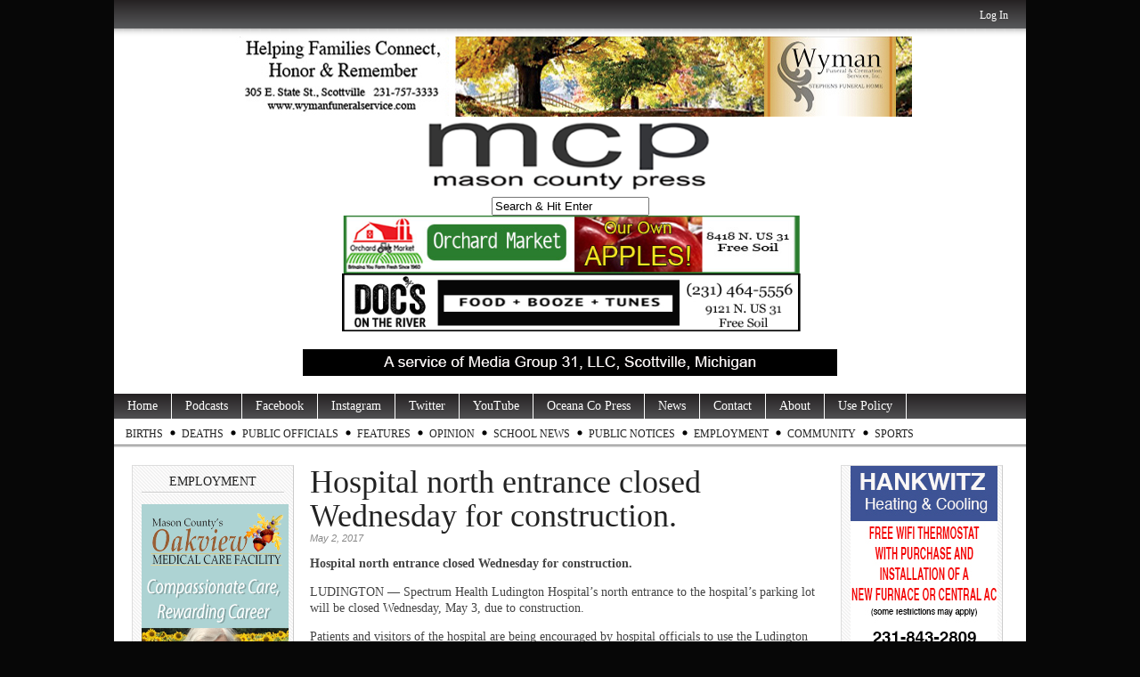

--- FILE ---
content_type: text/html; charset=UTF-8
request_url: https://www.masoncountypress.com/2017/05/02/hospital-north-entrance-closed-wednesday-for-construction/
body_size: 9791
content:
<!DOCTYPE html PUBLIC "-//W3C//DTD XHTML 1.0 Transitional//EN" "http://www.w3.org/TR/xhtml1/DTD/xhtml1-transitional.dtd">
<html xmlns="http://www.w3.org/1999/xhtml" lang="en-US">

<head profile="http://gmpg.org/xfn/11">

<meta http-equiv="Content-Type" content="text/html; charset=utf-8" />
<meta name="robots" content="index,follow" />
<meta name="description" content="Hospital north entrance closed Wednesday for construction. 
LUDINGTON — Spectrum Health Ludington Hospital’s north entrance to the hospital’s parki..." />
<meta name="keywords" content="Mason County, Ludington, Scottville, Custer, Walhalla, Free Soil, Fountain, news, photography, Ludington State Park, Mason County Central, Mason County Eastern, West Shore Community College, SS Badger, Badger, Lake Michigan, Ludington Daily News, WKLA, WMOM, press, information" /><title>  Hospital north entrance closed Wednesday for construction. | MasonCountyPress.com</title>

<link rel="stylesheet" href="https://www.masoncountypress.com/wp-content/themes/magazine-basic/style.css" type="text/css" media="screen" />
<style type="text/css">
body { width: 1024px; }
#mainwrapper { width: 1004px; }
#sidebar { width: 180px; }
#sidebar .side-widget { width: 160px; }
#secondsidebar { width: 180px; }
#secondsidebar .side-widget { width: 160px; }
#leftcontent, #twocol, #threecol, #threecol2, .commentlist { width: 576px; }
#leftcontent img, .wp-caption { max-width: 576px; }
#leftcontent .wp-caption img, #leftcontent .gallery-thumb img { max-width: 564px; }
<!-- fix for IE & Safari -->
.threepost embed { width: 167.04px !important; }
.twopost embed { width: 264.96px !important; }
<!-- end fix for Safari -->
</style>
	<link rel="pingback" href="https://www.masoncountypress.com/xmlrpc.php" />
<!--[if IE]>
<link rel="stylesheet" type="text/css" href="https://www.masoncountypress.com/wp-content/themes/magazine-basic/iestyles.css" />
<![endif]-->
<link rel='dns-prefetch' href='//maxcdn.bootstrapcdn.com' />
<link rel='dns-prefetch' href='//s.w.org' />
<link rel='stylesheet' id='wp-block-library-css'  href='https://c0.wp.com/c/5.6.16/wp-includes/css/dist/block-library/style.min.css' type='text/css' media='all' />
<style id='wp-block-library-inline-css' type='text/css'>
.has-text-align-justify{text-align:justify;}
</style>
<link rel='stylesheet' id='pmpro_frontend-css'  href='https://www.masoncountypress.com/wp-content/plugins/paid-memberships-pro/css/frontend.css' type='text/css' media='screen' />
<link rel='stylesheet' id='pmpro_print-css'  href='https://www.masoncountypress.com/wp-content/plugins/paid-memberships-pro/css/print.css' type='text/css' media='print' />
<link rel='stylesheet' id='youtube-live-css'  href='https://www.masoncountypress.com/wp-content/plugins/youtube-live-stream-auto-embed/assets/css/youtube-live-style.css' type='text/css' media='all' />
<link rel='stylesheet' id='cff-css'  href='https://www.masoncountypress.com/wp-content/plugins/custom-facebook-feed/assets/css/cff-style.min.css' type='text/css' media='all' />
<link rel='stylesheet' id='sb-font-awesome-css'  href='https://maxcdn.bootstrapcdn.com/font-awesome/4.7.0/css/font-awesome.min.css' type='text/css' media='all' />
<link rel='stylesheet' id='jetpack_css-css'  href='https://c0.wp.com/p/jetpack/8.3.3/css/jetpack.css' type='text/css' media='all' />
<script type='text/javascript' src='https://c0.wp.com/c/5.6.16/wp-includes/js/jquery/jquery.min.js' id='jquery-core-js'></script>
<script type='text/javascript' src='https://c0.wp.com/c/5.6.16/wp-includes/js/jquery/jquery-migrate.min.js' id='jquery-migrate-js'></script>
<script type='text/javascript' src='https://www.masoncountypress.com/wp-content/plugins/useful-banner-manager/scripts.js' id='ubm-scripts-js'></script>
<link rel="https://api.w.org/" href="https://www.masoncountypress.com/wp-json/" /><link rel="alternate" type="application/json" href="https://www.masoncountypress.com/wp-json/wp/v2/posts/35510" /><link rel="canonical" href="https://www.masoncountypress.com/2017/05/02/hospital-north-entrance-closed-wednesday-for-construction/" />
<link rel='shortlink' href='https://www.masoncountypress.com/?p=35510' />
<link rel="alternate" type="application/json+oembed" href="https://www.masoncountypress.com/wp-json/oembed/1.0/embed?url=https%3A%2F%2Fwww.masoncountypress.com%2F2017%2F05%2F02%2Fhospital-north-entrance-closed-wednesday-for-construction%2F" />
<link rel="alternate" type="text/xml+oembed" href="https://www.masoncountypress.com/wp-json/oembed/1.0/embed?url=https%3A%2F%2Fwww.masoncountypress.com%2F2017%2F05%2F02%2Fhospital-north-entrance-closed-wednesday-for-construction%2F&#038;format=xml" />

            <!--/ Facebook Thumb Fixer Open Graph /-->
            <meta property="og:type" content="article" />
            <meta property="og:url" content="https://www.masoncountypress.com/2017/05/02/hospital-north-entrance-closed-wednesday-for-construction/" />
            <meta property="og:title" content="Hospital north entrance closed Wednesday for construction." />
            <meta property="og:description" content="Hospital north entrance closed Wednesday for construction.  LUDINGTON — Spectrum Health Ludington Hospital’s north entrance to the hospital’s parking lot will be closed Wednesday, May 3, due to construction. Patients and visitors of the hospital are being encouraged by hospital officials to use the Ludington Avenue entrance during construction of Lawndale Street which began on March 31. Construction is expected to be completed sometime in June." />
            <meta property="og:site_name" content="MasonCountyPress.com" />
            <meta property="og:image" content="https://www.masoncountypress.com/wp-content/uploads/2016/09/mcp-FACEBOOk-default.jpg" />
            <meta property="og:image:alt" content="" />
            <meta property="og:image:width" content="" />
            <meta property="og:image:height" content="" />

            <meta itemscope itemtype="article" />
            <meta itemprop="description" content="Hospital north entrance closed Wednesday for construction.  LUDINGTON — Spectrum Health Ludington Hospital’s north entrance to the hospital’s parking lot will be closed Wednesday, May 3, due to construction. Patients and visitors of the hospital are being encouraged by hospital officials to use the Ludington Avenue entrance during construction of Lawndale Street which began on March 31. Construction is expected to be completed sometime in June." />
            <meta itemprop="image" content="https://www.masoncountypress.com/wp-content/uploads/2016/09/mcp-FACEBOOk-default.jpg" />

            <meta name="twitter:card" content="summary_large_image" />
            <meta name="twitter:url" content="https://www.masoncountypress.com/2017/05/02/hospital-north-entrance-closed-wednesday-for-construction/" />
            <meta name="twitter:title" content="Hospital north entrance closed Wednesday for construction." />
            <meta name="twitter:description" content="Hospital north entrance closed Wednesday for construction.  LUDINGTON — Spectrum Health Ludington Hospital’s north entrance to the hospital’s parking lot will be closed Wednesday, May 3, due to construction. Patients and visitors of the hospital are being encouraged by hospital officials to use the Ludington Avenue entrance during construction of Lawndale Street which began on March 31. Construction is expected to be completed sometime in June." />
            <meta name="twitter:image" content="" />
            


<!-- WP Youtube Player 1.7 by unijimpe -->

<link rel='dns-prefetch' href='//i0.wp.com'/>
<link rel='dns-prefetch' href='//i1.wp.com'/>
<link rel='dns-prefetch' href='//i2.wp.com'/>
<link rel='dns-prefetch' href='//c0.wp.com'/>
<!-- All in one Favicon 4.8 --><link rel="shortcut icon" href="http://www.masoncountypress.com/wp-content/uploads/2016/04/mcp-favicon-1.jpg" />
<style type="text/css" id="custom-background-css">
body.custom-background { background-color: #070707; }
</style>
	</head>

<body class="post-template-default single single-post postid-35510 single-format-standard custom-background pmpro-body-has-access">
<!-- begin header -->
<div id="header">
			<div id="login">
    	<ul><li><a href="https://www.masoncountypress.com/login/?redirect_to=https%3A%2F%2Fwww.masoncountypress.com%2F2017%2F05%2F02%2Fhospital-north-entrance-closed-wednesday-for-construction%2F">Log In</a></li></ul> 
    </div>
    
    <div style="width:100%;text-align:center;clear:both;"><div style="display: inline-block;"><div>            <div id="ubm-banners-rotation-17" data-interval="7000" class="ubm_banners_rotation" style="overflow: hidden; width: 768px; height: 90px;">
                            <div id="843_ubm_banner" class="ubm_rotating_banner">
                                            <a href="https://www.wymanfuneralservice.com" target="_self" rel="dofollow">
                                    	<img src="https://www.masoncountypress.com/wp-content/uploads/useful_banner_manager_banners/843-wyman ad top 07-15-20.jpg" width="768" height="90" alt="Wyman Funeral and Cremation" />
                                            </a>
                                    </div>
                                <div id="1066_ubm_banner" class="ubm_rotating_banner" style="display: none">
                                            <a href="https://www.shelbybank.com/communitymatters" target="_self" rel="dofollow">
                                    	<img src="https://www.masoncountypress.com/wp-content/uploads/useful_banner_manager_banners/1066-ssb 0824 ripple.jpg" width="768" height="90" alt="Shelby State Bank" />
                                            </a>
                                    </div>
                                <div id="1202_ubm_banner" class="ubm_rotating_banner" style="display: none">
                                            <a href="https://filercu.com" target="_self" rel="dofollow">
                                    	<img src="https://www.masoncountypress.com/wp-content/uploads/useful_banner_manager_banners/1202-Filer_Credit_Union-base-ad-2023.jpg" width="768" height="90" alt="Filer Credit Union" />
                                            </a>
                                    </div>
                                <div id="676_ubm_banner" class="ubm_rotating_banner" style="display: none">
                                            <a href="http://www.smith-eddy.com/" target="_self" rel="dofollow">
                                    	<img src="https://www.masoncountypress.com/wp-content/uploads/useful_banner_manager_banners/676-smith and eddy 11-23.jpg" width="768" height="90" alt="Smith and Eddy Insurance" />
                                            </a>
                                    </div>
                            </div>
            </div><div>        <div class="ubm_banner">
                        <a href="http://www.masoncountypress.com" target="_self" rel="dofollow">
                    	<img src="https://www.masoncountypress.com/wp-content/uploads/useful_banner_manager_banners/642-MCP Masthead 12-8-22.png" width="768" height="90" alt="Mason County Press" />
                            </a>
                    </div>
        </div><div><form method="get" id="searchform" action="https://www.masoncountypress.com/">
<div>
<input type="text" class="search_input" value="Search &amp; Hit Enter" name="s" id="s" onfocus="if (this.value == 'Search &amp; Hit Enter') {this.value = '';}" onblur="if (this.value == '') {this.value = 'Search &amp; Hit Enter';}" />
<input type="hidden" id="searchsubmit" />
</div>
</form></div><div>            <div id="ubm-banners-rotation-35" data-interval="7000" class="ubm_banners_rotation" style="overflow: hidden; width: 768px; height: 65px;">
                            <div id="1605_ubm_banner" class="ubm_rotating_banner">
                                            <a href="https://orchardmarket.us/" target="_self" rel="dofollow">
                                    	<img src="https://www.masoncountypress.com/wp-content/uploads/useful_banner_manager_banners/1605-masthead apples 09-12-23.jpg" width="768" height="65" alt="Orchard Market" />
                                            </a>
                                    </div>
                                <div id="1272_ubm_banner" class="ubm_rotating_banner" style="display: none">
                                            <a href="http://www.fivecap.org" target="_self" rel="dofollow">
                                    	<img src="https://www.masoncountypress.com/wp-content/uploads/useful_banner_manager_banners/1272-head start mast REVISED.jpg" width="768" height="65" alt="Headstart" />
                                            </a>
                                    </div>
                                <div id="966_ubm_banner" class="ubm_rotating_banner" style="display: none">
                                            <a href="https://voguetheatremanistee.org" target="_self" rel="dofollow">
                                    	<img src="https://www.masoncountypress.com/wp-content/uploads/useful_banner_manager_banners/966-vogue now playing 2.jpg" width="768" height="65" alt="The Vogue Theatre" />
                                            </a>
                                    </div>
                                <div id="717_ubm_banner" class="ubm_rotating_banner" style="display: none">
                                            <a href="http://www.mccschools.org" target="_self" rel="dofollow">
                                    	<img src="https://www.masoncountypress.com/wp-content/uploads/useful_banner_manager_banners/717-masthead 04-30-24.jpg" width="768" height="65" alt="" />
                                            </a>
                                    </div>
                            </div>
            </div><div>            <div id="ubm-banners-rotation-114" data-interval="7000" class="ubm_banners_rotation" style="overflow: hidden; width: 768px; height: 65px;">
                            <div id="1531_ubm_banner" class="ubm_rotating_banner">
                                            <a href="https://www.facebook.com/profile.php?id=100063541421340" target="_self" rel="dofollow">
                                    	<img src="https://www.masoncountypress.com/wp-content/uploads/useful_banner_manager_banners/1531-Top docs generic 11-11-24.jpg" width="768" height="65" alt="Doc&#039;s" />
                                            </a>
                                    </div>
                                <div id="1529_ubm_banner" class="ubm_rotating_banner" style="display: none">
                                            <a href="mailto:%20events@stixludington.com" target="_self" rel="dofollow">
                                    	<img src="https://www.masoncountypress.com/wp-content/uploads/useful_banner_manager_banners/1529-Top Chuckwagon beer night.jpg" width="768" height="65" alt="Chuck Wagon Pizza" />
                                            </a>
                                    </div>
                                <div id="1527_ubm_banner" class="ubm_rotating_banner" style="display: none">
                                            <a href="https://riemereyecenter.com/?fbclid=IwY2xjawGRzfJleHRuA2FlbQIxMAABHR2TmKoLh2MZKU1KDMA1ITNsAknwdJdzSm92--cTJ5wHrm-ccIIRaG5Kfw_aem_7F-2ZBu5bghwQOhOu1aL7A" target="_self" rel="dofollow">
                                    	<img src="https://www.masoncountypress.com/wp-content/uploads/useful_banner_manager_banners/1527-Top Riemer Eye generic.jpg" width="768" height="65" alt="Riemer Eye Center" />
                                            </a>
                                    </div>
                                <div id="1525_ubm_banner" class="ubm_rotating_banner" style="display: none">
                                            <a href="https://www.facebook.com/Stixbarforlife" target="_self" rel="dofollow">
                                    	<img src="https://www.masoncountypress.com/wp-content/uploads/useful_banner_manager_banners/1525-Top Stix Random Trivia.jpg" width="768" height="65" alt="Stix" />
                                            </a>
                                    </div>
                            </div>
            </div></div></div>

    <!--		            <div id="headerad" class="aligncenter">
                <a href="http://themes.bavotasan.com"><img src="https://www.masoncountypress.com/wp-content/themes/magazine-basic/images/topbanner.png" alt="Themes by bavotasan.com" /></a>
            </div>
        -->
    	    	<a href="https://www.masoncountypress.com/" class="headerimage"><img src="http://www.masoncountypress.com/wp-content/uploads/2019/04/a-service-of-media-group-31.jpg" alt="MasonCountyPress.com" class="aligncenter" /></a>
        <div id="description" class="aligncenter">
            </div>     
    <div class="main-navigation"><ul id="menu-mason-county-press" class="sf-menu"><li id="menu-item-41674" class="menu-item menu-item-type-custom menu-item-object-custom menu-item-home menu-item-41674"><a href="http://www.masoncountypress.com">Home</a></li>
<li id="menu-item-101247" class="menu-item menu-item-type-custom menu-item-object-custom menu-item-101247"><a href="https://www.masoncountypress.com/podcasts/">Podcasts</a></li>
<li id="menu-item-41673" class="menu-item menu-item-type-custom menu-item-object-custom menu-item-41673"><a href="https://www.facebook.com/masoncountypress/">Facebook</a></li>
<li id="menu-item-97415" class="menu-item menu-item-type-custom menu-item-object-custom menu-item-97415"><a href="http://www.instagram.com/masoncopress">Instagram</a></li>
<li id="menu-item-41675" class="menu-item menu-item-type-custom menu-item-object-custom menu-item-41675"><a href="https://twitter.com/MasonCoPress">Twitter</a></li>
<li id="menu-item-97416" class="menu-item menu-item-type-custom menu-item-object-custom menu-item-97416"><a href="https://www.youtube.com/@MasonCountyPress">YouTube</a></li>
<li id="menu-item-41676" class="menu-item menu-item-type-custom menu-item-object-custom menu-item-41676"><a href="http://www.oceanacountypress.com">Oceana Co Press</a></li>
<li id="menu-item-41678" class="menu-item menu-item-type-taxonomy menu-item-object-category current-post-ancestor current-menu-parent current-post-parent menu-item-has-children menu-item-41678"><a href="https://www.masoncountypress.com/category/news/">News</a>
<ul class="sub-menu">
	<li id="menu-item-43069" class="menu-item menu-item-type-taxonomy menu-item-object-category menu-item-43069"><a href="https://www.masoncountypress.com/category/news/courts/">Courts</a></li>
	<li id="menu-item-43070" class="menu-item menu-item-type-taxonomy menu-item-object-category menu-item-43070"><a href="https://www.masoncountypress.com/category/news/police-beat/">Police News</a></li>
	<li id="menu-item-79459" class="menu-item menu-item-type-taxonomy menu-item-object-category menu-item-79459"><a href="https://www.masoncountypress.com/category/news/government/hamlin-township-government/">Hamlin Township</a></li>
	<li id="menu-item-79458" class="menu-item menu-item-type-taxonomy menu-item-object-category menu-item-79458"><a href="https://www.masoncountypress.com/category/ludington/">Ludington</a></li>
	<li id="menu-item-81863" class="menu-item menu-item-type-taxonomy menu-item-object-category menu-item-81863"><a href="https://www.masoncountypress.com/category/news/government/pm-township/">Pere Marquette Township</a></li>
	<li id="menu-item-79457" class="menu-item menu-item-type-taxonomy menu-item-object-category menu-item-79457"><a href="https://www.masoncountypress.com/category/scottville-report/">Scottville</a></li>
	<li id="menu-item-55542" class="menu-item menu-item-type-taxonomy menu-item-object-category menu-item-55542"><a href="https://www.masoncountypress.com/category/covid-19-2020/">COVID-19</a></li>
</ul>
</li>
<li id="menu-item-41680" class="menu-item menu-item-type-post_type menu-item-object-page menu-item-41680"><a href="https://www.masoncountypress.com/contact/">Contact</a></li>
<li id="menu-item-41679" class="menu-item menu-item-type-post_type menu-item-object-page menu-item-41679"><a href="https://www.masoncountypress.com/about/">About</a></li>
<li id="menu-item-52413" class="menu-item menu-item-type-post_type menu-item-object-page menu-item-52413"><a href="https://www.masoncountypress.com/use-policy/">Use Policy</a></li>
</ul></div><div class="sub-navigation"><ul id="menu-sub-menu" class="sf-menu"><li id="menu-item-27882" class="menu-item menu-item-type-taxonomy menu-item-object-category menu-item-has-children menu-item-27882"><a href="https://www.masoncountypress.com/category/births/">Births</a>
<ul class="sub-menu">
	<li id="menu-item-94751" class="menu-item menu-item-type-custom menu-item-object-custom menu-item-94751"><a href="https://www.masoncountypress.com/births-2025/">Births 2025</a></li>
	<li id="menu-item-85452" class="menu-item menu-item-type-post_type menu-item-object-page menu-item-85452"><a href="https://www.masoncountypress.com/births-2024/">Births 2024</a></li>
	<li id="menu-item-77463" class="menu-item menu-item-type-post_type menu-item-object-page menu-item-77463"><a href="https://www.masoncountypress.com/births-2023/">Births 2023</a></li>
	<li id="menu-item-68826" class="menu-item menu-item-type-custom menu-item-object-custom menu-item-68826"><a href="http://www.masoncountypress.com/births-2022/">Births 2022</a></li>
	<li id="menu-item-60758" class="menu-item menu-item-type-custom menu-item-object-custom menu-item-60758"><a href="http://www.masoncountypress.com/births-2021/">Births 2021</a></li>
	<li id="menu-item-53446" class="menu-item menu-item-type-custom menu-item-object-custom menu-item-53446"><a href="http://www.masoncountypress.com/births-2020/">Births 2020</a></li>
	<li id="menu-item-45228" class="menu-item menu-item-type-custom menu-item-object-custom menu-item-45228"><a href="http://www.masoncountypress.com/births-2019/">Births, 2019</a></li>
	<li id="menu-item-43150" class="menu-item menu-item-type-post_type menu-item-object-page menu-item-43150"><a href="https://www.masoncountypress.com/births-2018/">Births, 2018</a></li>
	<li id="menu-item-33973" class="menu-item menu-item-type-post_type menu-item-object-page menu-item-33973"><a href="https://www.masoncountypress.com/births-2017/">Births, 2017</a></li>
	<li id="menu-item-27883" class="menu-item menu-item-type-custom menu-item-object-custom menu-item-27883"><a href="http://www.masoncountypress.com/births-2016/">Births 2016</a></li>
	<li id="menu-item-27884" class="menu-item menu-item-type-custom menu-item-object-custom menu-item-27884"><a href="http://www.masoncountypress.com/2015-births/">Births, 2015</a></li>
</ul>
</li>
<li id="menu-item-20584" class="menu-item menu-item-type-taxonomy menu-item-object-category menu-item-has-children menu-item-20584"><a href="https://www.masoncountypress.com/category/death-notices/">Deaths</a>
<ul class="sub-menu">
	<li id="menu-item-15831" class="menu-item menu-item-type-taxonomy menu-item-object-category menu-item-15831"><a href="https://www.masoncountypress.com/category/obits/">Obits</a></li>
	<li id="menu-item-94690" class="menu-item menu-item-type-custom menu-item-object-custom menu-item-94690"><a href="https://www.masoncountypress.com/deaths-2025/">Deaths 2025</a></li>
	<li id="menu-item-85449" class="menu-item menu-item-type-post_type menu-item-object-page menu-item-85449"><a href="https://www.masoncountypress.com/deaths-2024/">Deaths 2024</a></li>
	<li id="menu-item-77358" class="menu-item menu-item-type-post_type menu-item-object-page menu-item-77358"><a href="https://www.masoncountypress.com/deaths-2023/">Deaths 2023</a></li>
	<li id="menu-item-68827" class="menu-item menu-item-type-custom menu-item-object-custom menu-item-68827"><a href="http://www.masoncountypress.com/deaths-2022/">Deaths 2022</a></li>
	<li id="menu-item-60757" class="menu-item menu-item-type-custom menu-item-object-custom menu-item-60757"><a href="http://www.masoncountypress.com/60724-2/">Deaths 2021</a></li>
	<li id="menu-item-53421" class="menu-item menu-item-type-post_type menu-item-object-page menu-item-53421"><a href="https://www.masoncountypress.com/deaths-2020/">Deaths 2020</a></li>
	<li id="menu-item-45222" class="menu-item menu-item-type-custom menu-item-object-custom menu-item-45222"><a href="http://www.masoncountypress.com/deaths-2019/">Deaths 2019</a></li>
	<li id="menu-item-39195" class="menu-item menu-item-type-post_type menu-item-object-page menu-item-39195"><a href="https://www.masoncountypress.com/deaths-2018/">Deaths 2018</a></li>
	<li id="menu-item-33972" class="menu-item menu-item-type-post_type menu-item-object-page menu-item-33972"><a href="https://www.masoncountypress.com/deaths-2017/">Deaths 2017</a></li>
	<li id="menu-item-27871" class="menu-item menu-item-type-custom menu-item-object-custom menu-item-27871"><a href="http://www.masoncountypress.com/2016-deaths/">Deaths, 2016</a></li>
	<li id="menu-item-20592" class="menu-item menu-item-type-post_type menu-item-object-page menu-item-20592"><a href="https://www.masoncountypress.com/death-notices-2014/">Deaths, 2014</a></li>
	<li id="menu-item-20591" class="menu-item menu-item-type-post_type menu-item-object-page menu-item-20591"><a href="https://www.masoncountypress.com/death-notices-2013/">Deaths, 2013</a></li>
	<li id="menu-item-20593" class="menu-item menu-item-type-post_type menu-item-object-page menu-item-20593"><a href="https://www.masoncountypress.com/death-notices-2013/death-notices-nov-dec-2012/">Deaths 2012</a></li>
</ul>
</li>
<li id="menu-item-18025" class="menu-item menu-item-type-post_type menu-item-object-page menu-item-18025"><a href="https://www.masoncountypress.com/your-elected-officials/">Public Officials</a></li>
<li id="menu-item-45350" class="menu-item menu-item-type-taxonomy menu-item-object-category menu-item-has-children menu-item-45350"><a href="https://www.masoncountypress.com/category/features/">Features</a>
<ul class="sub-menu">
	<li id="menu-item-58056" class="menu-item menu-item-type-taxonomy menu-item-object-category menu-item-58056"><a href="https://www.masoncountypress.com/category/around-the-county/">Around the County</a></li>
	<li id="menu-item-83808" class="menu-item menu-item-type-taxonomy menu-item-object-category menu-item-83808"><a href="https://www.masoncountypress.com/category/fyi/">FYI</a></li>
	<li id="menu-item-45351" class="menu-item menu-item-type-taxonomy menu-item-object-category menu-item-45351"><a href="https://www.masoncountypress.com/category/features/great-lakes-history-log/">Great Lakes History Log</a></li>
	<li id="menu-item-83716" class="menu-item menu-item-type-taxonomy menu-item-object-category menu-item-83716"><a href="https://www.masoncountypress.com/category/features/great-lakes-history-log/ludington-sesquicentennial/">Ludington Sesquicentennial</a></li>
	<li id="menu-item-98762" class="menu-item menu-item-type-taxonomy menu-item-object-category menu-item-98762"><a href="https://www.masoncountypress.com/category/mason-county-rural-fire-authority/">Mason County Rural Fire Authority</a></li>
	<li id="menu-item-76550" class="menu-item menu-item-type-taxonomy menu-item-object-category menu-item-76550"><a href="https://www.masoncountypress.com/category/mcp-kids/">MCP Kids</a></li>
	<li id="menu-item-86582" class="menu-item menu-item-type-taxonomy menu-item-object-category menu-item-86582"><a href="https://www.masoncountypress.com/category/features/mason-county-quiz/">Mason County Quiz</a></li>
	<li id="menu-item-97597" class="menu-item menu-item-type-taxonomy menu-item-object-category menu-item-97597"><a href="https://www.masoncountypress.com/category/gl-boat-blog/">Great Lakes Boat Blog</a></li>
	<li id="menu-item-85412" class="menu-item menu-item-type-taxonomy menu-item-object-category menu-item-85412"><a href="https://www.masoncountypress.com/category/features/mental-health-matters/">Mental Health Matters</a></li>
	<li id="menu-item-75915" class="menu-item menu-item-type-taxonomy menu-item-object-category menu-item-75915"><a href="https://www.masoncountypress.com/category/features/mi-travelogue-by-rob-alway/">MI Travelogue</a></li>
	<li id="menu-item-54149" class="menu-item menu-item-type-taxonomy menu-item-object-category menu-item-54149"><a href="https://www.masoncountypress.com/category/community-news/outdoor-report/">Outdoor Report</a></li>
	<li id="menu-item-100281" class="menu-item menu-item-type-taxonomy menu-item-object-category menu-item-100281"><a href="https://www.masoncountypress.com/category/western-michigan-fair/">Western Michigan Fair</a></li>
</ul>
</li>
<li id="menu-item-47551" class="menu-item menu-item-type-taxonomy menu-item-object-category menu-item-has-children menu-item-47551"><a href="https://www.masoncountypress.com/category/opinion/">Opinion</a>
<ul class="sub-menu">
	<li id="menu-item-68458" class="menu-item menu-item-type-taxonomy menu-item-object-category menu-item-68458"><a href="https://www.masoncountypress.com/category/opinion/letters/">Letters</a></li>
	<li id="menu-item-68459" class="menu-item menu-item-type-taxonomy menu-item-object-category menu-item-68459"><a href="https://www.masoncountypress.com/category/opinion/our_view/">Our View</a></li>
	<li id="menu-item-87888" class="menu-item menu-item-type-custom menu-item-object-custom menu-item-87888"><a href="https://www.masoncountypress.com/media-group-31-letters-to-the-editor-policy/">Letter to Editor Policy</a></li>
</ul>
</li>
<li id="menu-item-51658" class="menu-item menu-item-type-taxonomy menu-item-object-category menu-item-has-children menu-item-51658"><a href="https://www.masoncountypress.com/category/west-shore-school-news/">School News</a>
<ul class="sub-menu">
	<li id="menu-item-54460" class="menu-item menu-item-type-taxonomy menu-item-object-category menu-item-54460"><a href="https://www.masoncountypress.com/category/spartan-news/">Spartan News</a></li>
	<li id="menu-item-74701" class="menu-item menu-item-type-taxonomy menu-item-object-category menu-item-74701"><a href="https://www.masoncountypress.com/category/lhs-news/">LHS News</a></li>
	<li id="menu-item-54881" class="menu-item menu-item-type-taxonomy menu-item-object-category menu-item-54881"><a href="https://www.masoncountypress.com/category/teacher-tuesday/">Teacher Spotlight</a></li>
	<li id="menu-item-54251" class="menu-item menu-item-type-taxonomy menu-item-object-category menu-item-54251"><a href="https://www.masoncountypress.com/category/west-shore-school-news/">West Shore School News</a></li>
	<li id="menu-item-65063" class="menu-item menu-item-type-taxonomy menu-item-object-category menu-item-65063"><a href="https://www.masoncountypress.com/category/wscc-news/">WSCC News</a></li>
</ul>
</li>
<li id="menu-item-81454" class="menu-item menu-item-type-taxonomy menu-item-object-category menu-item-has-children menu-item-81454"><a href="https://www.masoncountypress.com/category/public-notice/">Public Notices</a>
<ul class="sub-menu">
	<li id="menu-item-91515" class="menu-item menu-item-type-taxonomy menu-item-object-category menu-item-91515"><a href="https://www.masoncountypress.com/category/legal-notice/">Legal Notice</a></li>
</ul>
</li>
<li id="menu-item-81680" class="menu-item menu-item-type-taxonomy menu-item-object-category menu-item-81680"><a href="https://www.masoncountypress.com/category/help-wanted/">Employment</a></li>
<li id="menu-item-85500" class="menu-item menu-item-type-taxonomy menu-item-object-category menu-item-85500"><a href="https://www.masoncountypress.com/category/community-news/">Community</a></li>
<li id="menu-item-102709" class="menu-item menu-item-type-taxonomy menu-item-object-category menu-item-102709"><a href="https://www.masoncountypress.com/category/sports/">Sports</a></li>
</ul></div>
</div>
<!-- end header -->


<div id="mainwrapper">
<!-- begin sidebar -->
    <div id="sidebar">
		<div id="ubm-banners-rotation-78" class="side-widget ubm_rotation_widget"><h2>Employment</h2>            <div id="ubm-banners-rotation-78" data-interval="7000" class="ubm_banners_rotation" style="overflow: hidden; width: 165px; height: 225px;">
                            <div id="1660_ubm_banner" class="ubm_rotating_banner">
                                            <a href="https://oakviewmcf.com/employment/" target="_self" rel="dofollow">
                                    	<img src="https://www.masoncountypress.com/wp-content/uploads/useful_banner_manager_banners/1660-Oakview 07-25 2.png" width="165" height="225" alt="Oakview" />
                                            </a>
                                    </div>
                            </div>
            </div><div id="ubm-banners-rotation-136" class="side-widget ubm_rotation_widget"><h2>Employment</h2>            <div id="ubm-banners-rotation-136" data-interval="7000" class="ubm_banners_rotation" style="overflow: hidden; width: 165px; height: 225px;">
                            <div id="1689_ubm_banner" class="ubm_rotating_banner">
                                            <a href="https://www.masoncountypress.com/2025/10/30/employment-emergency-management-coordinator/" target="_self" rel="dofollow">
                                    	<img src="https://www.masoncountypress.com/wp-content/uploads/useful_banner_manager_banners/1689-emergency coordinator.png" width="165" height="225" alt="County of Mason " />
                                            </a>
                                    </div>
                            </div>
            </div><div id="ubm-banners-rotation-137" class="side-widget ubm_rotation_widget"><h2>Public Notice</h2>            <div id="ubm-banners-rotation-137" data-interval="7000" class="ubm_banners_rotation" style="overflow: hidden; width: 165px; height: 225px;">
                            <div id="1692_ubm_banner" class="ubm_rotating_banner">
                                            <a href="https://www.masoncountypress.com/2025/10/30/notice-of-public-hearing-approval-of-brownfield-plan/" target="_self" rel="dofollow">
                                    	<img src="https://www.masoncountypress.com/wp-content/uploads/useful_banner_manager_banners/1692-public hearing south jebavy.jpg" width="165" height="225" alt="County of Mason " />
                                            </a>
                                    </div>
                                <div id="1691_ubm_banner" class="ubm_rotating_banner" style="display: none">
                                            <a href="https://www.masoncountypress.com/2025/10/17/public-notice-mason-county-rural-fire-authority-scottville-amber-rep/" target="_self" rel="dofollow">
                                    	<img src="https://www.masoncountypress.com/wp-content/uploads/useful_banner_manager_banners/1691-board rep fountain.jpg" width="165" height="225" alt="Mason County Rural Fire" />
                                            </a>
                                    </div>
                                <div id="1690_ubm_banner" class="ubm_rotating_banner" style="display: none">
                                            <a href="https://www.masoncountypress.com/2025/10/17/public-notice-mason-county-rural-fire-authority-scottville-amber-rep/" target="_self" rel="dofollow">
                                    	<img src="https://www.masoncountypress.com/wp-content/uploads/useful_banner_manager_banners/1690-board rep scottville amber.jpg" width="165" height="225" alt="Mason County Rural Fire" />
                                            </a>
                                    </div>
                                <div id="1681_ubm_banner" class="ubm_rotating_banner" style="display: none">
                                            <a href="https://www.masoncountypress.com/2025/10/30/public-notice-chance-to-get-involved-mason-county-community-opioids-steering-committee-4/" target="_self" rel="dofollow">
                                    	<img src="https://www.masoncountypress.com/wp-content/uploads/useful_banner_manager_banners/1681-get involved.jpg" width="165" height="225" alt="County of Mason " />
                                            </a>
                                    </div>
                            </div>
            </div><div id="ubm-banners-rotation-8" class="side-widget ubm_rotation_widget">            <div id="ubm-banners-rotation-8" data-interval="7000" class="ubm_banners_rotation" style="overflow: hidden; width: 165px; height: 295px;">
                            <div id="403_ubm_banner" class="ubm_rotating_banner">
                                            <a href="http://www.safeharborcu.org" target="_self" rel="dofollow">
                                    	<img src="https://www.masoncountypress.com/wp-content/uploads/useful_banner_manager_banners/403-APRIL (5).png" width="165" height="295" alt="Safe Harbor Credit Union" />
                                            </a>
                                    </div>
                                <div id="726_ubm_banner" class="ubm_rotating_banner" style="display: none">
                                            <a href="https://preferredcu.org/loans-mortgages/auto/" target="_self" rel="dofollow">
                                    	<img src="https://www.masoncountypress.com/wp-content/uploads/useful_banner_manager_banners/726-165x330.jpg" width="165" height="295" alt="Preferred Credit Union" />
                                            </a>
                                    </div>
                                <div id="1664_ubm_banner" class="ubm_rotating_banner" style="display: none">
                                            <a href="https://www.matthew6construction.com/" target="_self" rel="dofollow">
                                    	<img src="https://www.masoncountypress.com/wp-content/uploads/useful_banner_manager_banners/1664-Matthew6AD_Photo.png" width="165" height="295" alt="Matthew 6 Construction" />
                                            </a>
                                    </div>
                            </div>
            </div><div id="ubm-banners-rotation-15" class="side-widget ubm_rotation_widget">            <div id="ubm-banners-rotation-15" data-interval="7000" class="ubm_banners_rotation" style="overflow: hidden; width: 165px; height: 295px;">
                            <div id="875_ubm_banner" class="ubm_rotating_banner">
                                            <a href="http://www.wmcmhs.org" target="_self" rel="dofollow">
                                    	<img src="https://www.masoncountypress.com/wp-content/uploads/useful_banner_manager_banners/875-MCP Banner Ad 11-20.jpg" width="165" height="295" alt="West Michigan CMH" />
                                            </a>
                                    </div>
                                <div id="1595_ubm_banner" class="ubm_rotating_banner" style="display: none">
                                            <a href="https://www.flipstargym.com/" target="_self" rel="dofollow">
                                    	<img src="https://www.masoncountypress.com/wp-content/uploads/useful_banner_manager_banners/1595-Flipstar 03-30-25.jpg" width="165" height="295" alt="Flipstar" />
                                            </a>
                                    </div>
                                <div id="366_ubm_banner" class="ubm_rotating_banner" style="display: none">
                                            <a href="http://wwwspringsteadlaw.com" target="_self" rel="dofollow">
                                    	<img src="https://www.masoncountypress.com/wp-content/uploads/useful_banner_manager_banners/366-SpringsteadVertical_091015.jpg" width="165" height="295" alt="Springstead Law Offices" />
                                            </a>
                                    </div>
                            </div>
            </div><div id="ubm-banners-rotation-113" class="side-widget ubm_rotation_widget"><h2>Eats &amp; Drinks</h2>            <div id="ubm-banners-rotation-113" data-interval="7000" class="ubm_banners_rotation" style="overflow: hidden; width: 165px; height: 330px;">
                            <div id="1530_ubm_banner" class="ubm_rotating_banner">
                                            <a href="https://www.facebook.com/profile.php?id=100063541421340" target="_self" rel="dofollow">
                                    	<img src="https://www.masoncountypress.com/wp-content/uploads/useful_banner_manager_banners/1530-Side Docs generic 11-11-24.jpg" width="165" height="330" alt="Doc&#039;s " />
                                            </a>
                                    </div>
                                <div id="1523_ubm_banner" class="ubm_rotating_banner" style="display: none">
                                            <a href="https://stixludington.com/" target="_self" rel="dofollow">
                                    	<img src="https://www.masoncountypress.com/wp-content/uploads/useful_banner_manager_banners/1523-Side stix passes - open every day.jpg" width="165" height="330" alt="Stix" />
                                            </a>
                                    </div>
                                <div id="1522_ubm_banner" class="ubm_rotating_banner" style="display: none">
                                            <a href="https://www.facebook.com/chuckwagonludington" target="_self" rel="dofollow">
                                    	<img src="https://www.masoncountypress.com/wp-content/uploads/useful_banner_manager_banners/1522-Side Chuckwagon Generic.jpg" width="165" height="330" alt="Chuck Wagon Pizza" />
                                            </a>
                                    </div>
                            </div>
            </div><div id="ubm-banners-rotation-86" class="side-widget ubm_rotation_widget"><h2>Eats &amp; Drinks</h2>            <div id="ubm-banners-rotation-86" data-interval="7000" class="ubm_banners_rotation" style="overflow: hidden; width: 165px; height: 330px;">
                            <div id="1603_ubm_banner" class="ubm_rotating_banner">
                                            <a href="https://www.facebook.com/oldhamlin" target="_self" rel="dofollow">
                                    	<img src="https://www.masoncountypress.com/wp-content/uploads/useful_banner_manager_banners/1603-fall hours 10-16-25.jpg" width="165" height="330" alt="Old Hamlin Restaurant" />
                                            </a>
                                    </div>
                                <div id="1118_ubm_banner" class="ubm_rotating_banner" style="display: none">
                                            <a href="https://www.facebook.com/houseofflavors" target="_self" rel="dofollow">
                                    	<img src="https://www.masoncountypress.com/wp-content/uploads/useful_banner_manager_banners/1118-Free Ice Cream 2024- HF.jpg" width="165" height="330" alt="House of Flavors" />
                                            </a>
                                    </div>
                                <div id="949_ubm_banner" class="ubm_rotating_banner" style="display: none">
                                            <a href="https://www.facebook.com/Brown-Cattle-Company-514326682276439" target="_self" rel="dofollow">
                                    	<img src="https://www.masoncountypress.com/wp-content/uploads/useful_banner_manager_banners/949-brown cattle 3.jpg" width="165" height="330" alt="Brown Cattle Co" />
                                            </a>
                                    </div>
                            </div>
            </div><div id="ubm-banners-rotation-43" class="side-widget ubm_rotation_widget"><h2>Area Churches</h2>            <div id="ubm-banners-rotation-43" data-interval="7000" class="ubm_banners_rotation" style="overflow: hidden; width: 165px; height: 248px;">
                            <div id="992_ubm_banner" class="ubm_rotating_banner">
                                            <a href="https://www.facebook.com/gospellightludington" target="_self" rel="dofollow">
                                    	<img src="https://www.masoncountypress.com/wp-content/uploads/useful_banner_manager_banners/992-gosepl light.jpg" width="165" height="248" alt="Gospel Light" />
                                            </a>
                                    </div>
                                <div id="766_ubm_banner" class="ubm_rotating_banner" style="display: none">
                                            <a href="http://www.masoncountypress.com/directory-of-area-churches/" target="_self" rel="dofollow">
                                    	<img src="https://www.masoncountypress.com/wp-content/uploads/useful_banner_manager_banners/766-directory.jpg" width="165" height="248" alt="Directory of Churches" />
                                            </a>
                                    </div>
                                <div id="764_ubm_banner" class="ubm_rotating_banner" style="display: none">
                                            <a href="http://www.radiantcoast.org/" target="_self" rel="dofollow">
                                    	<img src="https://www.masoncountypress.com/wp-content/uploads/useful_banner_manager_banners/764-MCP Church Directory Ad 2024.jpg" width="165" height="248" alt="Radiant Church" />
                                            </a>
                                    </div>
                            </div>
            </div>    </div>
<!-- end sidebar -->	<div id="leftcontent">		
	<div id="post-35510" class="post-35510 post type-post status-publish format-standard hentry category-news pmpro-has-access">
	
		                <h1>Hospital north entrance closed Wednesday for construction.</h1>
                <div class="meta"><div class="date">May 2, 2017</div></div><div class="entry"><p class="p1"><strong>Hospital north entrance closed Wednesday for construction. </strong></p>
<p class="p1"><span class="s1">LUDINGTON — Spectrum Health Ludington Hospital’s north entrance to the hospital’s parking lot will be closed Wednesday, May 3, due to construction. </span></p>
<p class="p1"><span class="s1">Patients and visitors of the hospital are being encouraged by hospital officials to use the Ludington Avenue entrance during construction of Lawndale Street which began on March 31. Construction is expected to be completed sometime in June.</span></p>
</div>	
	</div><!-- #post-## -->
   	
   		</div>
    <!-- begin second sidebar -->
    <div id="secondsidebar">
		<div id="ubm-banners-rotation-105" class="side-widget ubm_rotation_widget">            <div id="ubm-banners-rotation-105" data-interval="7000" class="ubm_banners_rotation" style="overflow: hidden; width: 165px; height: 330px;">
                            <div id="1583_ubm_banner" class="ubm_rotating_banner">
                                            <a href="https://www.facebook.com/hankwitzheating" target="_self" rel="dofollow">
                                    	<img src="https://www.masoncountypress.com/wp-content/uploads/useful_banner_manager_banners/1583-hankwitz free wifi 05-01-25.jpg" width="165" height="330" alt="Hankwitz Heating &amp; Cooling" />
                                            </a>
                                    </div>
                                <div id="1476_ubm_banner" class="ubm_rotating_banner" style="display: none">
                                            <a href="https://www.lakeshorefoodclub.org/" target="_self" rel="dofollow">
                                    	<img src="https://www.masoncountypress.com/wp-content/uploads/useful_banner_manager_banners/1476-lakeshore food club generic.jpg" width="165" height="330" alt="Lakeshore Food Club" />
                                            </a>
                                    </div>
                            </div>
            </div><div id="ubm-banners-rotation-75" class="side-widget ubm_rotation_widget">            <div id="ubm-banners-rotation-75" data-interval="7000" class="ubm_banners_rotation" style="overflow: hidden; width: 165px; height: 165px;">
                            <div id="1625_ubm_banner" class="ubm_rotating_banner">
                                            <a href="https://www.masoncountypress.com/2025/02/19/receive-news-briefings-daily-with-your-monthly-support/" target="_self" rel="dofollow">
                                    	<img src="https://www.masoncountypress.com/wp-content/uploads/useful_banner_manager_banners/1625-MCP News Briefings.jpg" width="165" height="165" alt="" />
                                            </a>
                                    </div>
                            </div>
            </div><div id="ubm-banners-rotation-10" class="side-widget ubm_rotation_widget">            <div id="ubm-banners-rotation-10" data-interval="7000" class="ubm_banners_rotation" style="overflow: hidden; width: 165px; height: 295px;">
                            <div id="1673_ubm_banner" class="ubm_rotating_banner">
                                            <a href="http://www.interstateglassmi.com/" target="_self" rel="dofollow">
                                    	<img src="https://www.masoncountypress.com/wp-content/uploads/useful_banner_manager_banners/1673-Interstate Glass 08-14-25.jpg" width="165" height="295" alt="Interstate Glass" />
                                            </a>
                                    </div>
                                <div id="871_ubm_banner" class="ubm_rotating_banner" style="display: none">
                                            <a href="https://www.beaconfh.com" target="_self" rel="dofollow">
                                    	<img src="https://www.masoncountypress.com/wp-content/uploads/useful_banner_manager_banners/871-beacon funeral 11-13-24.jpg" width="165" height="295" alt="Beacon Cremation and Funeral" />
                                            </a>
                                    </div>
                                <div id="673_ubm_banner" class="ubm_rotating_banner" style="display: none">
                                            <a href="http://www.GraceCremations.com" target="_self" rel="dofollow">
                                    	<img src="https://www.masoncountypress.com/wp-content/uploads/useful_banner_manager_banners/673-grace funeral home ad 06-27-25.jpg" width="165" height="295" alt="Grace Funeral Home" />
                                            </a>
                                    </div>
                            </div>
            </div><div id="ubm-banners-rotation-56" class="side-widget ubm_rotation_widget">            <div id="ubm-banners-rotation-56" data-interval="7000" class="ubm_banners_rotation" style="overflow: hidden; width: 165px; height: 295px;">
                            <div id="1407_ubm_banner" class="ubm_rotating_banner">
                                            <a href="https://www.masoncountymihistory.org/" target="_self" rel="dofollow">
                                    	<img src="https://www.masoncountypress.com/wp-content/uploads/useful_banner_manager_banners/1407-PLMM.jpg" width="165" height="295" alt="Mason County Historical Society" />
                                            </a>
                                    </div>
                                <div id="1406_ubm_banner" class="ubm_rotating_banner" style="display: none">
                                            <a href="https://www.masoncountymihistory.org/" target="_self" rel="dofollow">
                                    	<img src="https://www.masoncountypress.com/wp-content/uploads/useful_banner_manager_banners/1406-white pine village ad reg.jpg" width="165" height="295" alt="Mason County Historical Society" />
                                            </a>
                                    </div>
                                <div id="626_ubm_banner" class="ubm_rotating_banner" style="display: none">
                                            <a href="https://www.masoncountymihistory.org/" target="_self" rel="dofollow">
                                    	<img src="https://www.masoncountypress.com/wp-content/uploads/useful_banner_manager_banners/626-mason county research center 10-02-24.jpg" width="165" height="295" alt="Mason County Historical Society" />
                                            </a>
                                    </div>
                                <div id="410_ubm_banner" class="ubm_rotating_banner" style="display: none">
                                            <a href="https://www.masoncountymihistory.org/" target="_self" rel="dofollow">
                                    	<img src="https://www.masoncountypress.com/wp-content/uploads/useful_banner_manager_banners/410-historical society join.jpg" width="165" height="295" alt="Mason County Historical Society" />
                                            </a>
                                    </div>
                            </div>
            </div><div id="ubm-banners-rotation-135" class="side-widget ubm_rotation_widget"></div><div id="ubm-banners-rotation-97" class="side-widget ubm_rotation_widget">            <div id="ubm-banners-rotation-97" data-interval="7000" class="ubm_banners_rotation" style="overflow: hidden; width: 165px; height: 330px;">
                            <div id="185_ubm_banner" class="ubm_rotating_banner">
                                            <a href="http://www.adamscgc.com" target="_self" rel="dofollow">
                                    	<img src="https://www.masoncountypress.com/wp-content/uploads/useful_banner_manager_banners/185-adams_09-27-17.jpg" width="165" height="330" alt="" />
                                            </a>
                                    </div>
                                <div id="68_ubm_banner" class="ubm_rotating_banner" style="display: none">
                                            <a href="http://www.carlosalvaradolaw.com/" target="_self" rel="dofollow">
                                    	<img src="https://www.masoncountypress.com/wp-content/uploads/useful_banner_manager_banners/68-carlos ad 121412.jpg" width="165" height="330" alt="" />
                                            </a>
                                    </div>
                                <div id="23_ubm_banner" class="ubm_rotating_banner" style="display: none">
                                            <a href="http://lakemichigancpa.com/" target="_self" rel="dofollow">
                                    	<img src="https://www.masoncountypress.com/wp-content/uploads/useful_banner_manager_banners/23-lake michigan cpa 2.jpg" width="165" height="330" alt="" />
                                            </a>
                                    </div>
                            </div>
            </div><div id="ubm-banners-rotation-131" class="side-widget ubm_rotation_widget">            <div id="ubm-banners-rotation-131" data-interval="7000" class="ubm_banners_rotation" style="overflow: hidden; width: 165px; height: 330px;">
                            <div id="1684_ubm_banner" class="ubm_rotating_banner">
                                    	<img src="https://www.masoncountypress.com/wp-content/uploads/useful_banner_manager_banners/1684-suds yer duds 08-28-25.jpg" width="165" height="330" alt="Suds Yer Duds" />
                                    </div>
                                <div id="1500_ubm_banner" class="ubm_rotating_banner" style="display: none">
                                            <a href="http://www.alwayphotography.com" target="_self" rel="dofollow">
                                    	<img src="https://www.masoncountypress.com/wp-content/uploads/useful_banner_manager_banners/1500-drone 10-02-24.jpg" width="165" height="330" alt="Alway Photography" />
                                            </a>
                                    </div>
                            </div>
            </div><div id="ubm-banners-rotation-120" class="side-widget ubm_rotation_widget">            <div id="ubm-banners-rotation-120" data-interval="7000" class="ubm_banners_rotation" style="overflow: hidden; width: 165px; height: 330px;">
                            <div id="1685_ubm_banner" class="ubm_rotating_banner">
                                            <a href="http://orders@mymission.graphics" target="_self" rel="dofollow">
                                    	<img src="https://www.masoncountypress.com/wp-content/uploads/useful_banner_manager_banners/1685-mission graphics.jpg" width="165" height="330" alt="Mission Graphics" />
                                            </a>
                                    </div>
                                <div id="1604_ubm_banner" class="ubm_rotating_banner" style="display: none">
                                            <a href="https://orchardmarket.us/" target="_self" rel="dofollow">
                                    	<img src="https://www.masoncountypress.com/wp-content/uploads/useful_banner_manager_banners/1604-orchard market apple 2023.jpg" width="165" height="330" alt="Orchard Market" />
                                            </a>
                                    </div>
                                <div id="329_ubm_banner" class="ubm_rotating_banner" style="display: none">
                                            <a href="http://www.rennhackmarket.com" target="_self" rel="dofollow">
                                    	<img src="https://www.masoncountypress.com/wp-content/uploads/useful_banner_manager_banners/329-rennhack 10-31-25.jpg" width="165" height="330" alt="Rennhack" />
                                            </a>
                                    </div>
                            </div>
            </div><div id="ubm-banners-rotation-74" class="side-widget ubm_rotation_widget">            <div id="ubm-banners-rotation-74" data-interval="7000" class="ubm_banners_rotation" style="overflow: hidden; width: 165px; height: 330px;">
                            <div id="1652_ubm_banner" class="ubm_rotating_banner">
                                            <a href="http://www.lenzbalderins.com" target="_self" rel="dofollow">
                                    	<img src="https://www.masoncountypress.com/wp-content/uploads/useful_banner_manager_banners/1652-Lenz 2025 ad MCP.jpg" width="165" height="330" alt="Lenz Balder Insurance" />
                                            </a>
                                    </div>
                                <div id="1495_ubm_banner" class="ubm_rotating_banner" style="display: none">
                                            <a href="https://www.facebook.com/search/top?q=dusty%27s%20auto%20body%20%26%20detail" target="_self" rel="dofollow">
                                    	<img src="https://www.masoncountypress.com/wp-content/uploads/useful_banner_manager_banners/1495-dusty's 09-19-24.jpg" width="165" height="330" alt="Dusty&#039;s Auto Body" />
                                            </a>
                                    </div>
                                <div id="625_ubm_banner" class="ubm_rotating_banner" style="display: none">
                                            <a href="https://www.facebook.com/larsonsace/" target="_self" rel="dofollow">
                                    	<img src="https://www.masoncountypress.com/wp-content/uploads/useful_banner_manager_banners/625-tool larson ace.jpg" width="165" height="330" alt="Larsons Ace Hardware" />
                                            </a>
                                    </div>
                            </div>
            </div><div id="ubm-banners-rotation-40" class="side-widget ubm_rotation_widget">            <div id="ubm-banners-rotation-40" data-interval="7000" class="ubm_banners_rotation" style="overflow: hidden; width: 165px; height: 295px;">
                            <div id="867_ubm_banner" class="ubm_rotating_banner">
                                            <a href="http://www.uwinmotorsports.com" target="_self" rel="dofollow">
                                    	<img src="https://www.masoncountypress.com/wp-content/uploads/useful_banner_manager_banners/867-U-Win Mule 03-21-24.jpg" width="165" height="295" alt="U-Win Motorsports" />
                                            </a>
                                    </div>
                                <div id="374_ubm_banner" class="ubm_rotating_banner" style="display: none">
                                            <a href="http://www.westcoastcarwash.com" target="_self" rel="dofollow">
                                    	<img src="https://www.masoncountypress.com/wp-content/uploads/useful_banner_manager_banners/374-west coast car wash 03-05-25.jpg" width="165" height="295" alt="Speedy Car Wash" />
                                            </a>
                                    </div>
                            </div>
            </div><div id="ubm-banners-rotation-89" class="side-widget ubm_rotation_widget">            <div id="ubm-banners-rotation-89" data-interval="7000" class="ubm_banners_rotation" style="overflow: hidden; width: 165px; height: 330px;">
                            <div id="1643_ubm_banner" class="ubm_rotating_banner">
                                            <a href="https://bookmarkludington.com/" target="_self" rel="dofollow">
                                    	<img src="https://www.masoncountypress.com/wp-content/uploads/useful_banner_manager_banners/1643-Book Mark 11-07-24.jpg" width="165" height="330" alt="Book Mark" />
                                            </a>
                                    </div>
                                <div id="943_ubm_banner" class="ubm_rotating_banner" style="display: none">
                                            <a href="https://www.westshore.edu" target="_self" rel="dofollow">
                                    	<img src="https://www.masoncountypress.com/wp-content/uploads/useful_banner_manager_banners/943-Generic WSCC MCP Ad.jpg" width="165" height="330" alt="WSCC" />
                                            </a>
                                    </div>
                            </div>
            </div>    </div>
<!-- end second sidebar -->
</div><div style="width:100%;text-align:center;clear:both;background-color:#fff;"><div style="display: inline-block;"></div></div>
<!-- begin footer -->
<div id="footer">
    Copyright &copy; 2025 <a href="https://www.masoncountypress.com">MasonCountyPress.com</a>. All Rights Reserved.<br />
</div>
<!-- Custom Facebook Feed JS -->
<script type="text/javascript">var cffajaxurl = "https://www.masoncountypress.com/wp-admin/admin-ajax.php";
var cfflinkhashtags = "true";
</script>
		<!-- Memberships powered by Paid Memberships Pro v2.12.10. -->
	<script type='text/javascript' src='https://www.masoncountypress.com/wp-content/themes/magazine-basic/js/wrd.js' id='effects-js'></script>
<script type='text/javascript' src='https://c0.wp.com/p/jetpack/8.3.3/_inc/build/photon/photon.min.js' id='jetpack-photon-js'></script>
<script type='text/javascript' src='https://www.masoncountypress.com/wp-content/plugins/custom-facebook-feed/assets/js/cff-scripts.min.js' id='cffscripts-js'></script>
<script type='text/javascript' src='https://c0.wp.com/c/5.6.16/wp-includes/js/wp-embed.min.js' id='wp-embed-js'></script>
<script type='text/javascript' src='https://stats.wp.com/e-202545.js' async='async' defer='defer'></script>
<script type='text/javascript'>
	_stq = window._stq || [];
	_stq.push([ 'view', {v:'ext',j:'1:8.3.3',blog:'31584956',post:'35510',tz:'-5',srv:'www.masoncountypress.com'} ]);
	_stq.push([ 'clickTrackerInit', '31584956', '35510' ]);
</script>
        <script type="text/javascript">
            function AI_responsive_widget() {
                jQuery('object.StefanoAI-youtube-responsive').each(function () {
                    jQuery(this).parent('.fluid-width-video-wrapper').removeClass('fluid-width-video-wrapper').removeAttr('style').css('width', '100%').css('display', 'block');
                    jQuery(this).children('.fluid-width-video-wrapper').removeClass('fluid-width-video-wrapper').removeAttr('style').css('width', '100%').css('display', 'block');
                    var width = jQuery(this).parent().innerWidth();
                    var maxwidth = jQuery(this).css('max-width').replace(/px/, '');
                    var pl = parseInt(jQuery(this).parent().css('padding-left').replace(/px/, ''));
                    var pr = parseInt(jQuery(this).parent().css('padding-right').replace(/px/, ''));
                    width = width - pl - pr;
                    if (maxwidth < width) {
                        width = maxwidth;
                    }
                    var ratio = jQuery(this).attr('data-ratio');
                    if (typeof ratio == 'undefined') {
                        ratio = 16 / 9;
                    }
                    jQuery(this).css('width', width + "px");
                    jQuery(this).css('height', width / ratio + "px");
                    jQuery(this).find('iframe').css('width', width + "px");
                    jQuery(this).find('iframe').css('height', width / ratio + "px");
                });
            }
            if (typeof jQuery !== 'undefined') {
                jQuery(document).ready(function () {
                    setTimeout(function () {
                        jQuery("div[data-iframe='StefanoAI-youtube-widget-responsive']").each(function () {
                            var iframe = jQuery("<iframe></iframe>");
                            jQuery.each(this.attributes, function () {
                                if (this.name == 'data-iframe' || this.name == 'data-')
                                    return;
                                iframe.attr(this.name.replace(/^data-/, ''), this.value);
                            });
                            jQuery(iframe).insertAfter(jQuery(this));
                            jQuery(this).remove();
                        });
                                        AI_responsive_widget();
                    }, 50);
                });
                jQuery(window).resize(function () {
                    AI_responsive_widget();
                });
            }
                </script>
        <script type="text/javascript">
/* <![CDATA[ */
(function($) {
	$("object, embed, .format-video iframe").each(function() {
		var $origVideo = $(this),
			aspectRatio = $origVideo.attr("height") / $origVideo.attr("width"),
			wrapWidth = $origVideo.parents().find("p").width();
		if($origVideo.attr("width") > wrapWidth) {
			$origVideo
				.attr("width", wrapWidth)
				.attr("height", (wrapWidth * aspectRatio));
		}
	});
})(jQuery);
/* ]]> */
</script>
<script async src="https://pagead2.googlesyndication.com/pagead/js/adsbygoogle.js?client=ca-pub-5002964403854161"
     crossorigin="anonymous"></script>
<!--testing--></body>
</html>

--- FILE ---
content_type: text/html; charset=utf-8
request_url: https://www.google.com/recaptcha/api2/aframe
body_size: 268
content:
<!DOCTYPE HTML><html><head><meta http-equiv="content-type" content="text/html; charset=UTF-8"></head><body><script nonce="us3HYWmho5PKHxACzQJ42g">/** Anti-fraud and anti-abuse applications only. See google.com/recaptcha */ try{var clients={'sodar':'https://pagead2.googlesyndication.com/pagead/sodar?'};window.addEventListener("message",function(a){try{if(a.source===window.parent){var b=JSON.parse(a.data);var c=clients[b['id']];if(c){var d=document.createElement('img');d.src=c+b['params']+'&rc='+(localStorage.getItem("rc::a")?sessionStorage.getItem("rc::b"):"");window.document.body.appendChild(d);sessionStorage.setItem("rc::e",parseInt(sessionStorage.getItem("rc::e")||0)+1);localStorage.setItem("rc::h",'1762562286290');}}}catch(b){}});window.parent.postMessage("_grecaptcha_ready", "*");}catch(b){}</script></body></html>

--- FILE ---
content_type: text/css
request_url: https://www.masoncountypress.com/wp-content/themes/magazine-basic/style.css
body_size: 4728
content:
/*
Theme Name: Magazine Basic
Theme URI: http://themes.bavotasan.com/our-themes/basic-themes/magazine-basic
Description: A Magazine-style theme with a fully customizable layout built for WordPress 3.4. Options include site width, widgetized sidebars, header logo, multiple front page grid layouts, custom nav menus, post formats, Google Analytics, pagination, drop-down menus and tons more. Tested in Firefox, IE, Safari and Chrome. Fully optimized for SEO. Translation ready. 100% valid xHTML. Designed by <a href="http://themes.bavotasan.com/">Themes by bavotasan.com</a>.
Version: 2.7.9
Author: c.bavota
Author URI: http://themes.bavotasan.com/
Tags: right-sidebar, left-sidebar, flexible-width, three-columns, two-columns, white, custom-header, theme-options, custom-background, custom-menu, threaded-comments, sticky-post, translation-ready

License: GNU General Public License v2.0
License URI: http://www.gnu.org/licenses/gpl-2.0.html

*/

/* Basic Tag Elements */
a {
	text-decoration: none;
	outline: none;
	color: #205B87;
	}
	
	a:hover {
		text-decoration: underline;
		}
	
img { 
	border: 0;
	}

body {
	color: #444;
 	margin: 0 auto; 
	font-size: 14px; 
	padding: 0; 
	background: #eee;
	position: relative;
	}


h1, h2, h3, h4, h5, h6,
h1 a, h2 a, h3 a, h4 a, h5 a {
	color: #222;
	font-family: Georgia, Times, serif;
	font-weight: normal;	
	}

textarea {
	width: 97%;
	}

.fl {
	float: left;
	}
	
.fr {
	float: right;
	}
	
.clear {
	clear: both;
	}

embed,
object,
.format-video iframe {
	max-width: 100%;
	}

blockquote {
	margin: 1em 2em;
	border-left: 1px dashed #999;
	padding-left: 1em;
	line-height: normal; 
	font-style: italic;
	}

.entry table {
	border-collapse: collapse;
	border-spacing: 0;
	margin: 1em 0;
}

.entry th {
	font-family: "Trebuchet MS", Verdana, Arial, Helvetica, sans-serif;
	font-weight: normal;
	background: #eee;
	border: 1px solid #ccc;
	text-transform: uppercase;
	padding: 6px;
}

.entry td {
	border: 1px solid #ccc;
	padding: 6px;
}

/* Header Elements */

#header{
	background: #fff;
	float: left;
	width: 100%;
	}

#headerad {
	margin: 24px 20px 16px;
	text-align: center;
	}

#login {
	height: 16px;
	font-size: 12px;
	color: #fff;
	text-align: right;
	padding: 10px 20px 15px;
	background: url(images/login.png) repeat-x;
	}
	
	#login a {
		color: #fff;
		}
	
	#login ul {
		padding: 0;
		margin: 0;
		}
	
	#login ul li {
		display: inline;
		}
	
.dot:before {
	content: url(images/whitedot.png) " ";
	}

#title {
	margin: 20px 16px 0;
	padding: 0;
	}
	
	#title h1,
	#title h2 {
		margin: 0;
		}
	
	#title a {
		font-size: 48px;
		color: #222;
		line-height: 50px;
		}	

	#title.aligncenter {
		margin: 20px auto 0;
		text-align: center;
		}
		
	#title.fr,
	#description.fr {
		text-align: right;
		clear: right;
		}			
	
	#title a:hover {
		color: #cc0000;
		text-decoration: none;
		}
	
	.headerimage img {
		margin: 20px 16px 0;
		}
		
	.headerimage .aligncenter {
		margin: 20px auto 0 !important;
		}
		
#description {
	font-size: 14px;
	margin: 0 16px 20px;
	padding: 0;
	clear: left;
	}
	
	#description.aligncenter {
		margin: 0 auto 20px;
		text-align: center;
		clear: both;
		}
	
.main-navigation {
	margin: 0;
	float: left;
	clear: both;
	width: 100%;
	background: url(images/nav.png);
	position: relative;
	z-index: 1000;
	}
	
	.main-navigation a {
		color: #fff;
		}
		
	.main-navigation ul ul li {
		background: #888;
		}

/*** ESSENTIAL STYLES ***/
.sf-menu, .sf-menu * {
	margin:			0;
	padding:		0;
	list-style:		none;
}
.sf-menu {
	line-height:	1.0;
}
.sf-menu ul {
	position:		absolute;
	top:			-999em;
	width:			10em; /* left offset of submenus need to match (see below) */
}
.sf-menu ul li {
	width:			100%;
}
.sf-menu li:hover {
	visibility:		inherit; /* fixes IE7 'sticky bug' */
}
.sf-menu li {
	float:			left;
	position:		relative;
}
.sf-menu a {
	display:		block;
	position:		relative;
}
.sf-menu li:hover ul,
.sf-menu li.sfHover ul {
	left:			0;
	top:			28px; /* match top ul list item height */
	z-index:		99;
}

	.sub-navigation .sf-menu li:hover ul,
	.sub-navigation .sf-menu li.sfHover ul {
		top:			2.1em; /* match top ul list item height */
		left:			0;
	}
	
ul.sf-menu li:hover li ul,
ul.sf-menu li.sfHover li ul {
	top:			-999em;
}
ul.sf-menu li li:hover ul,
ul.sf-menu li li.sfHover ul {
	left:			10em; /* match ul width */
	top:			0;
}
ul.sf-menu li li:hover li ul,
ul.sf-menu li li.sfHover li ul {
	top:			-999em;
}
ul.sf-menu li li li:hover ul,
ul.sf-menu li li li.sfHover ul {
	left:			10em; /* match ul width */
	top:			0;
}



/*** DEMO SKIN ***/
.sf-menu {
	float:			left;
	margin-bottom:	0;
}
.sf-menu a {
	border-right:	1px solid #fff;
	padding: 		7px 15px;
	text-decoration:none;
}

.sf-menu li li a {
	border: 0;
	}

.main-navigation .sf-menu li:hover, .main-navigation .sf-menu li.sfHover,
.main-navigation .sf-menu a:focus, .main-navigation .sf-menu a:hover, .main-navigation .sf-menu a:active {
	background:		#666;
	outline:		0;
}

/*** arrows **/
.sf-menu a.sf-with-ul {
	padding-right: 	2.25em;
	min-width:		1px; /* trigger IE7 hasLayout so spans position accurately */
}
.sf-sub-indicator {
	position:		absolute;
	display:		block;
	right:			.75em;
	top:			.90em; /* IE6 only */
	width:			10px;
	height:			10px;
	text-indent: 	-999em;
	overflow:		hidden;
	background:		url(images/arrows-ffffff.png) no-repeat -10px -100px; /* 8-bit indexed alpha png. IE6 gets solid image only */
}

	.sub-navigation .sf-sub-indicator {
		background:	url(images/arrows-000000.png) no-repeat -10px -100px; /* 8-bit indexed alpha png. IE6 gets solid image only */
		}

a > .sf-sub-indicator {  /* give all except IE6 the correct values */
	top:			.65em;
	background-position: 0 -100px; /* use translucent arrow for modern browsers*/
}

	.sub-navigation a > .sf-sub-indicator {  /* give all except IE6 the correct values */
		top: .4em;
		background-position: 0 -100px; /* use translucent arrow for modern browsers*/
	}
/* apply hovers to modern browsers */
a:focus > .sf-sub-indicator,
a:hover > .sf-sub-indicator,
a:active > .sf-sub-indicator,
li:hover > a > .sf-sub-indicator,
li.sfHover > a > .sf-sub-indicator {
	background-position: -10px -100px; /* arrow hovers for modern browsers*/
}

/* point right for anchors in subs */
.sf-menu ul .sf-sub-indicator { background-position:  -10px 0; }
.sf-menu ul a > .sf-sub-indicator { background-position:  0 0; }

	.sub-navigation .sf-menu ul .sf-sub-indicator { background-position:  -10px 0; top: .65em; }
	.sub-navigation .sf-menu ul a > .sf-sub-indicator { background-position:  0 0; top: .65em; }

/* apply hovers to modern browsers */
.sf-menu ul a:focus > .sf-sub-indicator,
.sf-menu ul a:hover > .sf-sub-indicator,
.sf-menu ul a:active > .sf-sub-indicator,
.sf-menu ul li:hover > a > .sf-sub-indicator,
.sf-menu ul li.sfHover > a > .sf-sub-indicator {
	background-position: -10px 0; /* arrow hovers for modern browsers*/
}

/*** shadows for all but IE6 ***/
.sf-shadow ul {
	background:	url(images/shadow.png) no-repeat bottom right;
	padding: 0 8px 9px 0;
	-moz-border-radius-bottomleft: 17px;
	-moz-border-radius-topright: 17px;
	-webkit-border-top-right-radius: 17px;
	-webkit-border-bottom-left-radius: 17px;
}
.sf-shadow ul.sf-shadow-off {
	background: transparent;
}
				
.sub-navigation {
	clear: both;
	border-bottom: 1px solid #888;
	float: left;
	width: 100%;
	padding: 5px 0 0;
 	z-index: 50;
 	position: relative;
	}
	
	.sub-navigation ul {
		margin: 0 0 0 8px;
		}
	
	.sub-navigation li {
		list-style-type: none;
		float: left;
		font-size: 12px;
		padding: 0 10px 0 0;
		text-transform: uppercase;
		margin: 0;
		line-height: 24px;
		background: url(images/blackdot.png) right 5px no-repeat;
		position: relative;
		}
	
	.sub-navigation li:last-child {
		background-image: none;
		}
	
	.sub-navigation a {
		color: #222;
		padding: 0 5px;
		}
		
		.sub-navigation a:hover {
			text-decoration: underline;
			}
			
		.sub-navigation ul ul a:hover {
			text-decoration: none;
			}

.sub-navigation ul ul { margin: 0; }
.sub-navigation ul ul li { background:#eee; margin:0; padding: 0; line-height: 14px;}
.sub-navigation ul ul li a {  padding: 8px; font-size: 12px; }
.sub-navigation ul ul li a:hover { background-color:#ddd; }
.sub-navigation ul ul ul { top: 0 !important; }


.sub-navigation li.nodot {
	background: none;
	z-index: -50;
	}
	
.sub-navigation li.right-d {
	float: right;
	}

/* Main Elements */
	
#mainwrapper {
	float: left;
	padding: 15px 10px;
	margin: 0;
	border-top: 2px solid #ccc;
	border-bottom: 2px solid #ccc;
	background: #fff;
	}

#sidebar {
	float: left;
	margin: 0 10px;
	padding: 5px 0 0;
	}

#secondsidebar {
	float: left;
	margin: 0 10px;
	padding: 5px 0 0;
	}
	
.side {
	line-height: 20px;
	font-size: 18px;
	margin-bottom: 0;
	}	
	
.side-widget {
	float: left;
	margin: 0 0 15px;
	padding: 0 10px 15px;
	background: url(images/bg-hatch.gif);
	border: 1px solid #ddd;
	border-right-color: #ccc;
	border-bottom-color: #ccc;
	}
	
	.side-widget ul {
		padding: 0;
		margin: 0;
		list-style-type: none;
		}

	.side-widget ul li {
		padding: 0;
		margin: 0;
		font-size: 13px;
		}
		
	.side-widget ul li {
		padding-left: 15px;
		margin: 2px 0;
		}
	
	.side-widget h2 {
		font-size: 14px;
		padding: 10px 0 5px;
		margin-top: 0;
		text-align: center;
		text-transform: uppercase;
		background: url(images/h2line.gif) repeat-x bottom;
		}
		
	.side-widget .storycontent {
		border-bottom: 1px solid #ddd;
		}
		
	.side-widget .noline {
		border-bottom: 0;
		}		

.side-widget #s {
	margin-top: 15px;
	padding: 2px;
	width: 94%;
	}

.storycontent {
	line-height: 18px;
	font-size: 14px;
	word-wrap: break-word;
	}
			
#footer {
	clear: both;
	float: left;
	width: 100%;
	padding: 10px 0;
	text-align: center;
	font-size: 11px;
	border-top: 1px solid #888;
	background: #fff;
	}

/* Left Content Elements */

#leftcontent {
	float: left;
	margin: 0 10px;
	padding: 0;
	}

	#leftcontent img {
		height: auto;
		}

	#leftcontent h5.latest {
		font-family:Verdana, Arial, Helvetica, sans-serif;
		margin: 0;
		padding: 0;
		color: #cc0000;
		margin-bottom: 5px;
		font-size: 14px;
		font-weight: bold;
		}

	#leftcontent h1,
	#leftcontent h2,
	#leftcontent h3 {
		margin: 5px 0 0;
		padding: 0;
		font-size: 36px;
		line-height: 38px;
		}

	#leftcontent .entry h1 { font-size: 28px; line-height: 30px; }
	#leftcontent .entry h2 { font-size: 22px; line-height: 24px; }
	#leftcontent .entry h3 { font-size: 18px; line-height: 20px; }
	#leftcontent .entry h4 { font-size: 16px; line-height: 18px; }
	#leftcontent .entry h5 { font-size: 14px; line-height: 16px; }
	#leftcontent .entry h6 { font-size: 12px; line-height: 14px; }

	#leftcontent h1.catheader {
		color: #cc0000;
		margin-bottom: 15px;
		font-size: 24px;
		line-height: 28px;
		}
		
	#leftcontent .twopost h2 {
		font-size: 26px;
		line-height: 28px;
		}
	
	#leftcontent .threepost h2 {
		font-size: 20px;
		line-height: 22px;
		}
	
	#leftcontent .postmetadata {
		clear: both;
		line-height: 14px;
		}
		
	#leftcontent .hentry .entry {
		font-size: 14px;
		line-height: 18px;
		}
		
	#leftcontent .date {
		margin-bottom: 5px;
		font-style: italic;
		color: #888;
		}
		
	#leftcontent .meta {
		font-family: Verdana, Arial, Helvetica, sans-serif;
		font-size: 11px;
		color: #444;
		}	
		
	#leftcontent .catdesc {
		background: #f7f7f7;
		border: 3px double #ddd;
		padding: 0 10px;
		color: #666;
		font-size: 13px;
		line-height: 15px;
		margin-bottom: 10px;
		}
		
/* This is your subtitle style */

#leftcontent p.sub {
	font-size: 24px;
	line-height: 26px;
	font-weight: bold;
	font-style: italic;
	margin: 10px 0 0;
	}

/* This is your blockquote style */
	
#leftcontent .entry .pullquote {
	width: 250px;
	font-size: 24px;
	line-height: 26px;
	float: right;
	margin: 0 0 0 30px;
	padding: 0;
	font-style: italic;
	}
	
	#leftcontent .entry .pullquote p {
		padding: 0;
		margin: 0;
		}

.post .more-link {
	clear: both;
	width: 60px;
	text-align: center;
	display: block;
	color: #fff;
	margin: 12px 0;
	background: #aaa;
	padding: 0px 8px;
	font-size: 11px;
	line-height: 20px;
	float: left;
	}
	
	.post .more-link:hover {
		text-decoration: none;
		background: #666;
		}

.tags a {
	color: #cc0000;
	}
	
.ind-post, .hentry {
	float: left;
	border-bottom: 1px solid #eee;
	margin-bottom: 10px;
	padding-bottom: 10px;
	width: 100%;
	word-wrap: break-word;
}

	.ind-post img {
		margin: 0px 10px 5px 0;		
		}

#twocol {
	float: left;
	margin-bottom: 3px;
	padding: 10px 0 0;
	background: url(images/line.gif) repeat-y 50% 0;
	}

	#twocol img {
		margin: 0px 8px 5px 0;
		}
		
	#twocol hr.two {
		height: 0;
		border: 0;
		clear: both;
		border-bottom: 1px solid #eee;
		}
	
.mainhr {
	float: left;
	background: #eee;
	clear: both;
	width: 100%;
	height: 1px;
	margin: 10px 0;
}	
	
.twopost {
	width: 46%;
	float: left;
	word-wrap: break-word;
	border: 0;
	}	

	.twopost img,
	.threepost img,
	.twopost embed,
	.threepost embed {
		max-width: 100% !important;
		height: auto !important;
		}

	.twopost2, .twopost4 {
		margin-left: 7.5%;
		}
		
	.twopost3, .twopost4 {
		border-top: 1px solid #eee;
		padding-top:5px;
		}
		
	.twopost1, .twopost3 {
		clear: left;
		}	
		
	#leftcontent .twopost .wp-caption,
	#leftcontent .threepost .wp-caption {
		max-width: 100%;
	}
	
		#leftcontent .twopost .wp-caption img,
		#leftcontent .threepost .wp-caption img {
			max-width: 94% !important;
			margin: 0;
			}	
		
#threecol {
	float: left;
	background: url(images/line.gif) repeat-y 31.5% 0;
	margin-top: 3px;
	width: 100%;
	}

#threecol2 {
	float: left;
	padding: 0;
	background: url(images/line.gif) repeat-y 67% 0;
	width: 100%;
}

	#threecol img {
		margin: 0px 5px 5px 0;
		}

.threepost {
	width: 29%;
	float: left;
	border: 0;
	border-top: 1px solid #eee;
	padding-top: 10px;
	word-wrap: break-word;
	}

	.threepost2, .threepost5 {
		padding: 10px 0 0;
		margin: 0 6%;
		}
		
	.threepost1, .threepost2, .threepost3 {
		border-top: 0;
		}
		
	.threepost1, .threepost4 {
		clear: left;
		}

/* Pagination */	
	
#pagination {
	margin: 20px 0;
	width: 100%;
	padding: 8px;
	font-size: 1em;
	line-height: normal;
   	clear: both;
    float: left;
    border: 0;
    background: #eee;
    border-bottom: 1px solid #ddd;
    border-right: 1px solid #ddd;
    -moz-box-sizing: border-box;
    -webkit-box-sizing: border-box;
    box-sizing: border-box;
    }	
    
#pagination a,
#pagination span,
#pagination .total-pages {
   	float: left;
    background: #fff;
	padding: 3px 4px 2px 4px; 
	margin: 2px;
	text-decoration: none;
	border: 1px solid #ccc;
	color: #666;
}

#pagination a:hover,
#pagination span.current {	
	border: 1px solid #999;
	color: #444;
}
			
/* Other Elements */

.red {
	color: #cc0000;
	}
	
#tagcloud {
	width: 80%;
	text-align: center;
	margin: auto;
	padding: 20px;
	}	
	
#tagcloud a {
	color: #cc0000;
	}

table {
	width: 100%;
	}

	tr:nth-of-type(odd) {
		background: #eee;
	}
	
	td, th {
		background: #fff;
		padding: 6px;
		border: 1px solid #ccc;
		text-align: left;
		}
	
	th {
		background: #eee;
		font-weight: bold;
		}
		
	.widget #calendar_wrap {
		padding: 0 20px 20px;
		}

/* =Comments
-------------------------------------------------------------- */
#comments,
#respond,
.commentlist,
.commentlist ul.children,
.commentlist li.comment,
.commentlist li.pingback,
.commentlist .comment-body,
textarea#comment { 
	width: 100%;
	clear: both;
	float: left;
	-moz-box-sizing: border-box;
	-webkit-box-sizing: border-box;
	box-sizing: border-box;
	}
	
	#comments-title {
		margin-bottom: 0;
		}

	.commentlist li.comment,
	.commentlist li.pingback {
		padding-bottom: 10px;
		}

	.commentlist,
	.commentlist ul.children { 
		list-style: none; 
		padding: 0;
		}
		
		.commentlist ul.children {
			margin: 10px 0 0;
			padding-left: 10px;
			}
			
			.commentlist ul.children li.comment {
				position: relative;
				}
		
	.commentlist .comment-body {
		padding: 20px; 
		background: #f6f6f6; 
		display: block;
		border: 1px solid #e2e2e2;
		}

		.commentlist .children > li.comment {
			padding-left: 23px !important;
			}
		
	.comment-notes { 
		line-height: 1.3em; 
		clear: both; 
		}

	.commentlist li.comment .avatar {
		float: left;
		padding: 0;
		}
	
	.commentlist li.comment .comment-author {
		width: 100%;
		color: #222;
		text-decoration: none;
		}
		
		.commentlist li.comment .comment-author {
			font-size: 16px;
			padding-left: 75px;
			line-height: 1;
			}
		
	.commentlist li.comment .comment-meta {
		padding-left: 75px;
		font-size: 12px;
		color: #888;
		font-style: italic;
		}
	
	.commentlist li.comment .comment-text {
		padding: 0 0 0 75px;
		}

	#cancel-comment-reply-link { 
		font-size: 12px;
		float: right;
		}
		
	.comment-reply-link {
		float: right;
	 	background: #999; 
	 	border: 1px solid #777; 
	 	-moz-border-radius: 2px; 
	 	-webkit-border-radius: 2px; 
	 	border-radius: 2px; 
	 	color: #fff; 
	 	font: normal 11px Arial, sans-serif; 
	 	padding: 6px 10px 4px;  
	 	text-align: center; 
	 	margin-top: 5px;
	 	text-decoration: none; 
	 	text-transform: uppercase;
	 	}
	
		 .comment-reply-link:hover { 
		 	background: #cc0000; 
		 	border: 1px solid #cc0000;
		 	text-decoration: none;
		 	}
		
	.commentlist pre {
		background: #eee;
		border-color: #e2e2e2;
		}
				
	.comment .url {
		font-style: italic;
		}

	.comment #respond {
		margin-top: 10px;
		}

	#leftcontent h3#reply-title,
	#leftcontent h3#comments-title {
		font-size: 24px;
		line-height: 26px;
		}
		
	#respond .form-submit {
		clear: both;
		float: left
		}

/* WordPress Required Elements */

.aligncenter,
div.aligncenter {
   display: block;
   margin: 5px auto;
}

.alignleft, div.alignleft {
   float: left;
   margin: 5px 15px 5px 0;
}

.content .storycontent .alignleft,
.search .storycontent .alignleft,
.archive .storycontent .alignleft { 
	margin-top: 0; 
	}

.alignright, div.alignright {
   float: right;
   margin: 5px 0 5px 15px;
}

.alignnone {
	margin: 5px 0;
	}

.wp-caption {
   border: 1px solid #bbb;
   text-align: center;
   background-color: #ddd;
   padding-top: 5px;
   margin: 0;
   /* optional rounded corners for browsers that support it */
   -moz-border-radius: 3px;
   -khtml-border-radius: 3px;
   -webkit-border-radius: 3px;
   border-radius: 3px;
}

.wp-caption img {
   margin: 0;
   padding: 0;
   border: 0 none;
}

.wp-caption p.wp-caption-text,
.gallery-caption {
   font-size: 11px;
   line-height: 14px;
   padding: 5px;
   margin: 0;
}

#today {
	color: #cc0000;
	}

#wp-calendar {
	margin: auto;
	}
	
.bypostauthor {}
.sticky {}

		
/* NEW POST FORMATS */

.gallery-thumb img {
	margin: 10px 0 0;
	padding: 5px;
	border: 1px solid #bbb;
	background: #ddd;
	-moz-border-radius: 3px;
	-khtml-border-radius: 3px;
	-webkit-border-radius: 3px;
	border-radius: 3px;	
	width: auto\9; /* IE 8 Hack */
	}
	
	.twopost .gallery-thumb img,
	.threepost .gallery-thumb img {
		margin: 10px 0 0 !important;
		max-width: 90% !important;
		}
	
.format-aside .entry p.excerpt { 
	padding-left: 30px;
	background: url(images/quotes.png) no-repeat top left;
	min-height: 30px;
	}

.format-audio .entry .pformat {
	padding-left: 38px;
	background: url(images/audio.png) no-repeat top left;
	min-height: 30px;
	display: block;
	}
	
.format-link .entry a { 
	padding-left: 38px;
	min-height: 30px;
	display: block;
	background: url(images/link.png) no-repeat top left;
	font-size: 18px;
	line-height: 22px;
	}
	
.format-image .entry {
	margin: 10px 0 0;
	}
